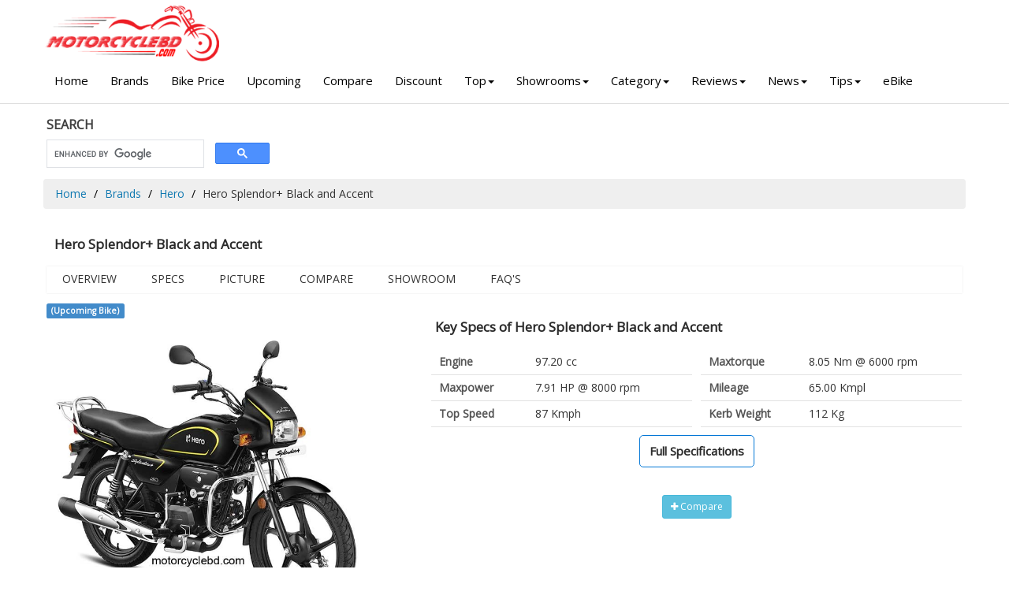

--- FILE ---
content_type: text/html; charset=UTF-8
request_url: https://www.motorcyclebd.com/hero-splendor-plus-black-and-accent/
body_size: 6514
content:

<!DOCTYPE html>
<html lang="en">
<head>
    
    <title>Hero Splendor+ Black and Accent Price in Bangladesh January 2026</title>
    <meta charset="utf-8">
	<meta name="description" content="Hero Splendor+ Black and Accent bike specs, price and reviews in Bangladesh 2026">
	<meta name="keywords" content="Hero Splendor+ Black and Accent bike price bd">
	<meta http-equiv="X-UA-Compatible" content="IE=edge">
	<meta http-equiv="Content-Type" content="text/html; charset=iso-8859-1" />
    <meta name="Googlebot" content="all" />
    <meta http-equiv="imagetoolbar" content="no" />
    <meta name="robots" content="index, follow" />
    <meta name="copyright" content="Copyright © motorcyclebd.com" />
    <meta name="owner" content="haquehost.com" />
    <meta name="author" content="MotorcycleBD.com">
    <meta name="revisit-after" content="2 days" />
    <meta name="Rating" content="General" />
    <meta http-equiv="Pragma" content="no-cache" />
    <meta name="distribution" content="Global" />
    <meta name="viewport" content="width=device-width, initial-scale=1.0">
    <meta name="google-site-verification" content="KxBZvArgdQ7QHpYIr702Qd33AWBcOsRoZ1eEZo0LfN4" />

    <meta property="og:title" content="Hero Splendor+ Black and Accent Price in Bangladesh January 2026"/>
	<meta property="og:description" content="Hero Splendor+ Black and Accent bike specs, price and reviews in Bangladesh 2026"/>
	<meta property="og:image" content="https://www.motorcyclebd.com/images/bikes/Hero-Splendor+-Black-and-Accent.jpg"/>

	<link rel="canonical" href="https://www.motorcyclebd.com/hero-splendor-plus-black-and-accent/" />
	
    <link rel="shortcut icon" href="https://www.motorcyclebd.com/images/favicon.ico" type="image/x-icon" />

    <!-- Load google fonts-->
    <link href="https://fonts.googleapis.com/css2?family=Open+Sans&display=swap" rel="stylesheet">
    
    <link rel="stylesheet" href="https://cdnjs.cloudflare.com/ajax/libs/font-awesome/4.7.0/css/font-awesome.min.css">

    <link rel="stylesheet" href="https://www.motorcyclebd.com/assets/css/bootstrap-theme.min.css" />
   
	<link rel="stylesheet" href="https://www.motorcyclebd.com/assets/plugins/select2/select2.min.css">
	<link rel="stylesheet" href="https://www.motorcyclebd.com/assets/plugins/multiple_select/multiple-select.min.css">
    <link rel="stylesheet" href="https://www.motorcyclebd.com/assets/css/style.css" />

<!-- Google tag (gtag.js) -->
<script async src="https://www.googletagmanager.com/gtag/js?id=G-KFB50ER3VG"></script>
<script>
  window.dataLayer = window.dataLayer || [];
  function gtag(){dataLayer.push(arguments);}
  gtag('js', new Date());

  gtag('config', 'G-KFB50ER3VG');
</script>

</head>

<body>
    <div id="all">
        <header id="top-header" class="clearfix">
            <div class="container">
                <div class="row">
                    <div class="col-md-3 col-sm-4">
                        <div class="logo">
                            <a href="https://www.motorcyclebd.com">
                                <img src="https://www.motorcyclebd.com/images/logo3.png" alt="MotorcycleBD" style="width: 80%;">
                            </a>
                        </div>
                    </div>
                </div>
            </div><!-- end container -->
			
			<div id="menubar" style="background: #fff;">
				<div class="container">
					<span id="btn-menu"><i class="fa fa-bars"></i></span>
					<nav id="main-nav">
						<ul class="nav navbar-nav megamenu">
							<li><a href="https://www.motorcyclebd.com"> Home</a></li>
							<li class="visible-xs visible-sm"><a href="https://www.motorcyclebd.com/advanced-search/"><i class="fa fa-search" aria-hidden="true"></i> Advance Search</a></li>
							<li><a href="https://www.motorcyclebd.com/brands/">Brands</a></li>
							<li class="dropdown visible-xs visible-sm">
								<a href="#" data-hover="dropdown" class="dropdown-toggle">Price Range<b class="caret"></b></a>
								<div class="dropdown-menu">
									<ul>
										<li><a href="https://www.motorcyclebd.com/price-range/50000-70000/">Tk 50,000 - Tk 70,000</a></li>
										<li><a href="https://www.motorcyclebd.com/price-range/70000-100000/">Tk 70,000 - Tk 1,00,000</a></li>
										<li><a href="https://www.motorcyclebd.com/price-range/100000-200000/">Tk 1,00,000 - Tk 2,00,000</a></li>
										<li><a href="https://www.motorcyclebd.com/price-range/200000-400000/">Tk 2,00,000 - Tk 4,00,000</a></li>
										<li><a href="https://www.motorcyclebd.com/price-range/400000-1000000/">Tk 4,00,000 - Tk 10,00,000</a></li>
									</ul>
								</div>
							</li>
							<li class="dropdown visible-xs visible-sm">
								<a href="#" data-hover="dropdown" class="dropdown-toggle">Displacement (CC)<b class="caret"></b></a>
								<div class="dropdown-menu">
									<ul>
																					<li><a href="https://www.motorcyclebd.com/displacement/50cc/" title="50">50+ cc</a></li>
																					<li><a href="https://www.motorcyclebd.com/displacement/80cc/" title="80">80+ cc</a></li>
																					<li><a href="https://www.motorcyclebd.com/displacement/100cc/" title="100">100+ cc</a></li>
																					<li><a href="https://www.motorcyclebd.com/displacement/110cc/" title="110">110+ cc</a></li>
																					<li><a href="https://www.motorcyclebd.com/displacement/125cc/" title="125">125+ cc</a></li>
																					<li><a href="https://www.motorcyclebd.com/displacement/135cc/" title="135">135+ cc</a></li>
																					<li><a href="https://www.motorcyclebd.com/displacement/150cc/" title="150">150+ cc</a></li>
																					<li><a href="https://www.motorcyclebd.com/displacement/165cc/" title="165">165+ cc</a></li>
																					<li><a href="https://www.motorcyclebd.com/displacement/200cc/" title="200">200+ cc</a></li>
																					<li><a href="https://www.motorcyclebd.com/displacement/220cc/" title="220">220+ cc</a></li>
																					<li><a href="https://www.motorcyclebd.com/displacement/250cc/" title="250">250+ cc</a></li>
																					<li><a href="https://www.motorcyclebd.com/displacement/300cc/" title="300">300+ cc</a></li>
																					<li><a href="https://www.motorcyclebd.com/displacement/310cc/" title="310">310+ cc</a></li>
																					<li><a href="https://www.motorcyclebd.com/displacement/350cc/" title="350">350+ cc</a></li>
																					<li><a href="https://www.motorcyclebd.com/displacement/400cc/" title="400">400+ cc</a></li>
																					<li><a href="https://www.motorcyclebd.com/displacement/450cc/" title="450">450+ cc</a></li>
																					<li><a href="https://www.motorcyclebd.com/displacement/500cc/" title="500">500+ cc</a></li>
																			</ul>
								</div>
							</li>
							<li><a href="https://www.motorcyclebd.com/motorcycle-price-in-bangladesh/">Bike Price</a></li>
							<li><a href="https://www.motorcyclebd.com/upcoming-motorcycle-in-bangladesh/">Upcoming</a></li>
							
							<li><a href="https://www.motorcyclebd.com/compare/">Compare</a></li>
							<li><a href="https://www.motorcyclebd.com/discount/">Discount</a></li>
							<li class="dropdown">
								<a href="#" data-hover="dropdown" class="dropdown-toggle">Top<b class="caret"></b></a>
								<div class="dropdown-menu">
									<ul>
										<li><a href="https://www.motorcyclebd.com/top-bikes/">Top Bikes</a></li>
										<li><a href="https://www.motorcyclebd.com/top-rating-bikes/">Top Rating Bikes</a></li>
										<li><a href="https://www.motorcyclebd.com/top-displacement-bikes/">Top CC Bikes</a></li>
										<li><a href="https://www.motorcyclebd.com/top-mileage-bikes/">Top Mileage Bikes</a></li>
										<li><a href="https://www.motorcyclebd.com/top-speed-bikes/">Top Speed Bikes</a></li>
									</ul>
								</div>
							</li>
							<li class="dropdown">
								<a href="#" data-hover="dropdown" class="dropdown-toggle">Showrooms<b class="caret"></b></a>
								<div class="dropdown-menu">
									<ul>
										<li><a href="https://www.motorcyclebd.com/showrooms/">Showrooms</a></li>
										<li><a href="https://www.motorcyclebd.com/service-centers/">Service Centers</a></li>
										<li><a href="https://www.motorcyclebd.com/importers/">Importers</a></li>
									</ul>
								</div>
							</li>
							<li class="dropdown">
								<a href="#" data-hover="dropdown" class="dropdown-toggle">Category<b class="caret"></b></a>
								<div class="dropdown-menu">
									<ul>
																					<li><a href="https://www.motorcyclebd.com/sports/">Sports</a></li>
																					<li><a href="https://www.motorcyclebd.com/standard/">Standard</a></li>
																					<li><a href="https://www.motorcyclebd.com/cruiser/">Cruiser</a></li>
																					<li><a href="https://www.motorcyclebd.com/scooter/">Scooter</a></li>
																					<li><a href="https://www.motorcyclebd.com/dirt/">Dirt</a></li>
																					<li><a href="https://www.motorcyclebd.com/naked/">Naked</a></li>
																					<li><a href="https://www.motorcyclebd.com/moped/">Moped</a></li>
																					<li><a href="https://www.motorcyclebd.com/cafe-racer/">Cafe Racer</a></li>
																					<li><a href="https://www.motorcyclebd.com/adventure/">Adventure</a></li>
																			</ul>
								</div>
							</li>
							<li class="dropdown">
								<a href="#" data-hover="dropdown" class="dropdown-toggle">Reviews<b class="caret"></b></a>
								<div class="dropdown-menu">
									<ul>
																					<li><a href="https://www.motorcyclebd.com/reviews/user-reviews/">User Reviews</a></li>
																					<li><a href="https://www.motorcyclebd.com/reviews/features-reviews/">Features Reviews</a></li>
																					<li><a href="https://www.motorcyclebd.com/reviews/compare-reviews/">Compare Reviews</a></li>
																			</ul>
								</div>
							</li>
							<li class="dropdown">
								<a href="#" data-hover="dropdown" class="dropdown-toggle">News<b class="caret"></b></a>
								<div class="dropdown-menu">
									<ul>
																					<li><a href="https://www.motorcyclebd.com/bike-news/news/">News</a></li>
																					<li><a href="https://www.motorcyclebd.com/bike-news/discount-offers/">Discount Offers</a></li>
																			</ul>
								</div>
							</li>
							<li class="dropdown">
								<a href="#" data-hover="dropdown" class="dropdown-toggle">Tips<b class="caret"></b></a>
								<div class="dropdown-menu">
									<ul>
																					<li><a href="https://www.motorcyclebd.com/bike-tips/motorcycle-riding/">Riding</a></li>
																					<li><a href="https://www.motorcyclebd.com/bike-tips/motorcycle-safety/">Safety</a></li>
																					<li><a href="https://www.motorcyclebd.com/bike-tips/motorcycle-care/">Care</a></li>
																					<li><a href="https://www.motorcyclebd.com/bike-tips/legal-issues/">Legal Issues</a></li>
																					<li><a href="https://www.motorcyclebd.com/bike-tips/buy-sell/">Buy Sell</a></li>
																			</ul>
								</div>
							</li>
							
							<li><a href="#">eBike</a></li>
						</ul>
					</nav><!-- end main-nav -->
				</div>
			</div>
        </header>

		<div class="warpper">
			<!-- container -->
			<div class="container">
			    
			    
			    
			    
			    
<div class="area">
     <div class="row">

        <div class="col-xs-12 col-sm-3">
<div class="heading">SEARCH</div>

<script async src="https://cse.google.com/cse.js?cx=partner-pub-8126572432664118:7899178345"></script>
<div class="gcse-searchbox-only"></div>	

         </div>
           
           
                                    
    <div class="col-xs-12 col-sm-9">

      </div>
            
            
               
     </div>
</div>			    
			    
			    
			    
			    
			    
			    
			    
			    
			    
			    
		  


			    										
<div class="row">
	<div class="col-md-12">
						    
						    
							<ol class="breadcrumb">
								<li><a href="https://www.motorcyclebd.com">Home</a> </li>
		<li><a href="https://www.motorcyclebd.com/brands/">Brands</a> </li>
		<li><a href="https://www.motorcyclebd.com/hero/">Hero</a> </li>
								<li>Hero Splendor+ Black and Accent</li>
							</ol>
							
					
					
							<div class="area">
	
		<h1 class="headline">Hero Splendor+ Black and Accent</h1>
		
						
						
								
		<div class="specs_menu">
<a href="#">Overview</a>
<a href="https://www.motorcyclebd.com/specs/hero-splendor-plus-black-and-accent/">Specs</a>
<a href="https://www.motorcyclebd.com/pictures/hero-splendor-plus-black-and-accent/">Picture</a>
<a href="https://www.motorcyclebd.com/compare/hero-splendor-plus-black-and-accent/">Compare</a>
<a href="https://www.motorcyclebd.com/hero/showrooms/">Showroom</a>
<a href="https://www.motorcyclebd.com/faqs/hero-splendor-plus-black-and-accent/">Faq's</a>

</div>						
								
								
								
								
								
								<div class="row">
									<div class="col-sm-5">
										<span class="label label-primary">(Upcoming Bike)</span>						
				<img width="85%" src="https://www.motorcyclebd.com/images/bikes/Hero-Splendor+-Black-and-Accent.jpg" title="Hero Splendor+ Black and Accent" alt="Hero Splendor+ Black and Accent">
				
																				<ul class="thumbnails">
																					</ul>
										

										
									</div>	
									
									
									
									
	<div class="col-sm-7 col-12">
<div class="row">

<h2 class="headline">Key Specs of Hero Splendor+ Black and Accent</h2>





	<div class="col-sm-6">
		<table width="100%">
			<tbody>

<tr><td class="specs_name">Engine</td>
<td class="specs_name2">97.20 cc</td></tr>

<tr><td class="specs_name">Maxpower</td>
<td class="specs_name2">7.91 HP @ 8000 rpm</td></tr>

<tr><td class="specs_name">Top Speed</td>
<td class="specs_name2">87 Kmph</td></tr>

		</tbody></table>
	</div>
    


<div class="col-sm-6">
<table width="100%">
<tbody>

<tr><td class="specs_name">Maxtorque</td>
<td class="specs_name2">8.05 Nm @ 6000 rpm</td></tr>


<tr><td class="specs_name">Mileage</td>
<td class="specs_name2">65.00 Kmpl</td></tr>


<tr><td class="specs_name">Kerb Weight</td>
<td class="specs_name2">112 Kg</td></tr>


</tbody></table>
	</div>



<center>
<div class="bike_specs"><a href="https://www.motorcyclebd.com/specs/hero-splendor-plus-black-and-accent/">Full Specifications</a></div>
<span class="specs_heading"></span>
<p class="price"></p><a class="btn btn-info btn-sm" href="https://www.motorcyclebd.com/compare/hero-splendor-plus-black-and-accent/"><i class="fa fa-plus"></i> Compare</a>
</center>

</div>

</div>
<br>

		</div>
            </div><!-- end box -->





		<h2 class="heading">Hero Splendor+ Black and Accent Price in Bangladesh</h2>
			                	<p>
								Hero Splendor+ Black and Accent Price in Bangladesh is BDT 0.00. Which Engine Type is Air-Cooled, 4-Stroke, Single Cylinder, OHC. This bike is powered by the 97.20 cc Engine. <a href='https://www.motorcyclebd.com/hero-splendor-plus-black-and-accent/'><strong>Hero Splendor+ Black and Accent</strong></a> Generates Maximum Power 7.91 HP @ 8000 rpm. It's Maximum Torque is 8.05 Nm @ 6000 rpm. Transmission duties are taken care of by a 4 Speed Gearbox. Hero claims that the bike offers a mileage of 65.00 Kmpl (approx). <a href='https://www.motorcyclebd.com/hero-splendor-plus-black-and-accent/'>Hero Splendor+ Black and Accent</a> Front Suspension is Telescopic Hydraulic Shock Absorbers and Rear Suspension is 5-Step Adjustable Hydraulic Shock Absorbers. <a href='https://www.motorcyclebd.com/hero/showrooms/'><i>Find Here</i></a> to find Hero Motorcycle Showrooms in Bangladesh.								</p>						
			
						
			<script async src="https://pagead2.googlesyndication.com/pagead/js/adsbygoogle.js?client=ca-pub-8126572432664118"
     crossorigin="anonymous"></script>
<!-- motorcyclebd_all -->
<ins class="adsbygoogle"
     style="display:block"
     data-ad-client="ca-pub-8126572432664118"
     data-ad-slot="4913351887"
     data-ad-format="auto"
     data-full-width-responsive="true"></ins>
<script>
     (adsbygoogle = window.adsbygoogle || []).push({});
</script>					
							
							
							
							
							<div class="area">

								<div class="heading">Rating</div>
								<img src='https://www.motorcyclebd.com/images/ratings/5.png' alt='5'><br><b>Total:</b> 41<br />								<div class="progress progress">
									<div class="progress-bar progress-bar-primary" role="progressbar"
									aria-valuenow="97.80487804878" aria-valuemin="0" aria-valuemax="100" style="width:97.80487804878%">
									Design 98%
									</div>
								</div>
								<div class="progress progress">
									<div class="progress-bar progress-bar-primary" role="progressbar"
									aria-valuenow="97.80487804878" aria-valuemin="0" aria-valuemax="100" style="width:97.80487804878%">
									Comfort 98%
									</div>
								</div>
								<div class="progress progress">
									<div class="progress-bar progress-bar-primary" role="progressbar"
									aria-valuenow="97.80487804878" aria-valuemin="0" aria-valuemax="100" style="width:97.80487804878%">
									Control 98%
									</div>
								</div>
								<div class="progress progress">
									<div class="progress-bar progress-bar-primary" role="progressbar"
									aria-valuenow="97.80487804878" aria-valuemin="0" aria-valuemax="100" style="width:97.80487804878%">
									Fuel 98%
									</div>
								</div>
								<div class="progress progress">
									<div class="progress-bar progress-bar-primary" role="progressbar"
									aria-valuenow="93.414634146341" aria-valuemin="0" aria-valuemax="100" style="width:93.414634146341%">
									Price 94%
									</div>
								</div>
																
								<form method="post" action="">
									<p align=center>1=Poor, 5=Average, 10=Best</p>
									<div class="form-group col-sm-2">
										<label class="control-label">Design</label>
										<select name="design" class="form-control">
										<option value='1'>1</option><option value='2'>2</option><option value='3'>3</option><option value='4'>4</option><option value='5'>5</option><option value='6'>6</option><option value='7'>7</option><option value='8'>8</option><option value='9'>9</option><option value='10' selected>10</option>										</select>
									</div>
									<div class="form-group col-sm-2">
										<label class="control-label">Comfort</label>
										<select name="comfort" class="form-control">
										<option value='1'>1</option><option value='2'>2</option><option value='3'>3</option><option value='4'>4</option><option value='5'>5</option><option value='6'>6</option><option value='7'>7</option><option value='8'>8</option><option value='9'>9</option><option value='10' selected>10</option>										</select>
									</div>
									<div class="form-group col-sm-2">
										<label class="control-label">Control</label>
										<select name="control" class="form-control">
										<option value='1'>1</option><option value='2'>2</option><option value='3'>3</option><option value='4'>4</option><option value='5'>5</option><option value='6'>6</option><option value='7'>7</option><option value='8'>8</option><option value='9'>9</option><option value='10' selected>10</option>										</select>
									</div>
									<div class="form-group col-sm-2">
										<label class="control-label">Fuel</label>
										<select name="fuel" class="form-control">
										<option value='1'>1</option><option value='2'>2</option><option value='3'>3</option><option value='4'>4</option><option value='5'>5</option><option value='6'>6</option><option value='7'>7</option><option value='8'>8</option><option value='9'>9</option><option value='10' selected>10</option>										</select>
									</div>
									<div class="form-group col-sm-2">
										<label class="control-label">Price</label>
										<select name="price" class="form-control">
										<option value='1'>1</option><option value='2'>2</option><option value='3'>3</option><option value='4'>4</option><option value='5'>5</option><option value='6'>6</option><option value='7'>7</option><option value='8'>8</option><option value='9'>9</option><option value='10' selected>10</option>										</select>
									</div><div class="row">
									<div class="form-group col-sm-2">
										<br/><button type="submit" name="submit_rate" class="btn btn-primary">Rate</button>
									</div></div>
								</form>
							</div><!-- end area -->
							


<script async src="https://pagead2.googlesyndication.com/pagead/js/adsbygoogle.js?client=ca-pub-8126572432664118"
     crossorigin="anonymous"></script>
<!-- motorcyclebd_all -->
<ins class="adsbygoogle"
     style="display:block"
     data-ad-client="ca-pub-8126572432664118"
     data-ad-slot="4913351887"
     data-ad-format="auto"
     data-full-width-responsive="true"></ins>
<script>
     (adsbygoogle = window.adsbygoogle || []).push({});
</script><br>


<div class="area">
<h2 class="heading">Hero Splendor+ Black and Accent price <small>(January 2026)</small></h2>

			<p>
    		Hero Splendor+ Black and Accent is a high performing bike which is available in the Bangladesh motorcycle market. Hero Splendor+ Black and Accent price in BD is BDT 0.00.			</p>

</div>


<!--

<div class="area">
<h2 class="heading">Hero Splendor+ Black and Accent Colours</h2>
	<p>
     Hero Splendor+ Black and Accent is available in <b>3</b> exciting colours options like Firefly Golden, Beetle Red, Bumble Bee Yellow.</p>
</div>	



<div class="area">
<h2 class="heading">Hero Splendor+ Black and Accent Top Speed</h2>
	<p>
     <strong>Hero Splendor+ Black and Accent</strong> bike top speed is 87 Kmph  claimed by Hero and Hero Splendor+ Black and Accent user top speed is <strong>87 Kmph</strong>.</p>
</div>	


<div class="area">
<h2 class="heading">Hero Splendor+ Black and Accent Seat Height</h2>
	<p>
     Hero Splendor+ Black and Accent Seat Height is 799 mm  claimed by Hero and Hero Splendor+ Black and Accent Seat Height is <strong>799 mm</strong>.	</p>
</div>	


<div class="area">
<h2 class="heading">Hero Splendor+ Black and Accent Weight</h2>
	<p>
     Hero Splendor+ Black and Accent Weight is 112 KG  claimed by Hero and Hero Splendor+ Black and Accent Weight is <strong>112 KG</strong>.	</p>
</div>	

-->



<div class="area">				


<div class="row">
	<div class="col-xs-12 col-sm-6">
	</div>
									
	<div class="col-xs-12 col-sm-6">
	</div>

</div>	
    </div>	











												<div class="area">
		        	<h4 class="heading">Similarly Priced</h4>
								<div class="row">
									<div class="col-md-13 col-sm-4 col-xs-6">
	<div class="product-thumb">
		<a href="https://www.motorcyclebd.com/qj-motor-src-250/">
			<img src="https://www.motorcyclebd.com/images/bikes/thumb/QJ-Motor-SRC-250.jpg" alt="QJ Motor SRC 250" class="img-responsive">
			
			<div class="bike-name"> QJ Motor SRC 250</div></a>

<div class="bike-price">
					</div>


		<a href="https://www.motorcyclebd.com/qj-motor-src-250/">View Details</a>
	</div>
</div>
<div class="col-md-13 col-sm-4 col-xs-6">
	<div class="product-thumb">
		<a href="https://www.motorcyclebd.com/hero-glamour-x-125/">
			<img src="https://www.motorcyclebd.com/images/bikes/thumb/Hero-Glamour-X-125-Disc.jpg" alt="Hero Glamour X 125" class="img-responsive">
			
			<div class="bike-name"> Hero Glamour X 125</div></a>

<div class="bike-price">
					</div>


		<a href="https://www.motorcyclebd.com/hero-glamour-x-125/">View Details</a>
	</div>
</div>
<div class="col-md-13 col-sm-4 col-xs-6">
	<div class="product-thumb">
		<a href="https://www.motorcyclebd.com/atlas-zongshen-zs80/">
			<img src="https://www.motorcyclebd.com/images/bikes/thumb/Atlas-Zongshen-ZS80.jpg" alt="Atlas Zongshen ZS80" class="img-responsive">
			
			<div class="bike-name"> Atlas Zongshen ZS80</div></a>

<div class="bike-price">
			BDT 49,000		</div>


		<a href="https://www.motorcyclebd.com/atlas-zongshen-zs80/">View Details</a>
	</div>
</div>
<div class="col-md-13 col-sm-4 col-xs-6">
	<div class="product-thumb">
		<a href="https://www.motorcyclebd.com/h-power-star-80/">
			<img src="https://www.motorcyclebd.com/images/bikes/thumb/H-Power-Star-80.jpg" alt="H Power Star 80" class="img-responsive">
			
			<div class="bike-name"> H Power Star 80</div></a>

<div class="bike-price">
			BDT 68,000		</div>


		<a href="https://www.motorcyclebd.com/h-power-star-80/">View Details</a>
	</div>
</div>
<div class="col-md-13 col-sm-4 col-xs-6">
	<div class="product-thumb">
		<a href="https://www.motorcyclebd.com/victor-r-v80-xpress/">
			<img src="https://www.motorcyclebd.com/images/bikes/thumb/Victor-R-V80-Xpress.jpg" alt="Victor-R V80 Xpress" class="img-responsive">
			
			<div class="bike-name"> Victor-R V80 Xpress</div></a>

<div class="bike-price">
			BDT 70,000		</div>


		<a href="https://www.motorcyclebd.com/victor-r-v80-xpress/">View Details</a>
	</div>
</div>
<div class="col-md-13 col-sm-4 col-xs-6">
	<div class="product-thumb">
		<a href="https://www.motorcyclebd.com/pegasus-victory-100/">
			<img src="https://www.motorcyclebd.com/images/bikes/thumb/Pegasus-Victory-100.jpg" alt="Pegasus Victory 100" class="img-responsive">
			
			<div class="bike-name"> Pegasus Victory 100</div></a>

<div class="bike-price">
			BDT 75,000		</div>


		<a href="https://www.motorcyclebd.com/pegasus-victory-100/">View Details</a>
	</div>
</div>
<div class="col-md-13 col-sm-4 col-xs-6">
	<div class="product-thumb">
		<a href="https://www.motorcyclebd.com/runner-ad-80s-alloy/">
			<img src="https://www.motorcyclebd.com/images/bikes/thumb/Runner-AD-80S-Alloy.jpg" alt="Runner AD 80S Alloy" class="img-responsive">
			
			<div class="bike-name"> Runner AD 80S Alloy</div></a>

<div class="bike-price">
			BDT 79,000		</div>


		<a href="https://www.motorcyclebd.com/runner-ad-80s-alloy/">View Details</a>
	</div>
</div>
<div class="col-md-13 col-sm-4 col-xs-6">
	<div class="product-thumb">
		<a href="https://www.motorcyclebd.com/dayun-sprout/">
			<img src="https://www.motorcyclebd.com/images/bikes/thumb/Dayun-Sprout.jpg" alt="Dayun Sprout" class="img-responsive">
			
			<div class="bike-name"> Dayun Sprout</div></a>

<div class="bike-price">
			BDT 80,900		</div>


		<a href="https://www.motorcyclebd.com/dayun-sprout/">View Details</a>
	</div>
</div>
<div class="col-md-13 col-sm-4 col-xs-6">
	<div class="product-thumb">
		<a href="https://www.motorcyclebd.com/dayun-plight-110/">
			<img src="https://www.motorcyclebd.com/images/bikes/thumb/Dayun-Plight-110.jpg" alt="Dayun Plight 110" class="img-responsive">
			
			<div class="bike-name"> Dayun Plight 110</div></a>

<div class="bike-price">
			BDT 83,900		</div>


		<a href="https://www.motorcyclebd.com/dayun-plight-110/">View Details</a>
	</div>
</div>
<div class="col-md-13 col-sm-4 col-xs-6">
	<div class="product-thumb">
		<a href="https://www.motorcyclebd.com/dayun-dy100-a/">
			<img src="https://www.motorcyclebd.com/images/bikes/thumb/Dayun-DY100-A.jpg" alt="Dayun DY100-A" class="img-responsive">
			
			<div class="bike-name"> Dayun DY100-A</div></a>

<div class="bike-price">
			BDT 84,900		</div>


		<a href="https://www.motorcyclebd.com/dayun-dy100-a/">View Details</a>
	</div>
</div>
								</div>
							</div>
							






														<div class="area">
								<div class="heading">Bike News</div>
								<div class="row">
									<div class="post-thumb">
		<div class="col-sm-12">
			<b><a href="https://www.motorcyclebd.com/news/hero-xtreme-125-launched-in-bangladesh/">Hero Xtreme 125R Launched in Bangladesh</a></b>
		</div>
		<div class="col-sm-12">
			<img src="https://www.motorcyclebd.com/images/news/thumb/Hero-Xtreme-125-Launched-in-Bangladesh.jpg" loading="lazy" alt="Hero Xtreme 125R Launched in Bangladesh" class="img-responsive">The long-awaited Hero Xtreme 125R bike, designed like a sports bike, has been launched in the country's market. Hero Bangladesh launched the bike in a grand event in the capital on Thursday. This air-cooled engine bike generates 11.5 horsepower at 8,000 rpm and can produce 10.5 Nm of torque. It comes with a five-speed gearbox. The company claims that this engine will<a class="read-more-bn" href="https://www.motorcyclebd.com/news-bn/hero-xtreme-125-launched-in-bangladesh/">Bangla</a>....<a class="read-more-en" href="https://www.motorcyclebd.com/news/hero-xtreme-125-launched-in-bangladesh/">English</a>		</div>
		<div class="clearfix"></div>
	</div>
	<div class="post-thumb">
		<div class="col-sm-12">
			<b><a href="https://www.motorcyclebd.com/news/hero-splendor-plus-gets-new-silver-nexus-blue-colour-option/">Hero Splendor Plus Gets new Silver Nexus Blue colour option</a></b>
		</div>
		<div class="col-sm-12">
			<img src="https://www.motorcyclebd.com/images/news/thumb/Hero-splendor-plus-gets-new-silver-nexus-blue-colour-option.jpg" loading="lazy" alt="Hero Splendor Plus Gets new Silver Nexus Blue colour option" class="img-responsive">Indian bike manufacturing company Hero is launching one bike after another. This bike has been at the peak of popularity since that beginning. Hero Motocorp has come up with a new model of the old bike.Hero's Splendor bike is affordable as well as its mileage is excellent. Even this is quite a popular bike for both young and old. Hero Splendor is<a class="read-more-bn" href="https://www.motorcyclebd.com/news-bn/hero-splendor-plus-gets-new-silver-nexus-blue-colour-option/">Bangla</a>....<a class="read-more-en" href="https://www.motorcyclebd.com/news/hero-splendor-plus-gets-new-silver-nexus-blue-colour-option/">English</a>		</div>
		<div class="clearfix"></div>
	</div>
	<div class="post-thumb">
		<div class="col-sm-12">
			<b><a href="https://www.motorcyclebd.com/news/hero-super-splendor-125-with-eye-catching-features-at-low-price/">Hero Super Splendor 125 with eye-catching features at a Low price</a></b>
		</div>
		<div class="col-sm-12">
			<img src="https://www.motorcyclebd.com/images/news/thumb/Hero-Super-Splendor-125-Black-Edition.jpg" loading="lazy" alt="Hero Super Splendor 125 with eye-catching features at a Low price" class="img-responsive">Hero MotoCorp Limited, formerly known as Hero Honda, is an Indian motorcycle and scooter manufacturer. Hero Motocorp is a popular name in the world of two-wheelers, including in India. Since entering the market in the early eighties, Hero Moto has broken sales records of over 100 million two-wheelers till date. At the moment they are leading in the domestic market.Recently Hero MotoCorp<a class="read-more-bn" href="https://www.motorcyclebd.com/news-bn/hero-super-splendor-125-with-eye-catching-features-at-low-price/">Bangla</a>....<a class="read-more-en" href="https://www.motorcyclebd.com/news/hero-super-splendor-125-with-eye-catching-features-at-low-price/">English</a>		</div>
		<div class="clearfix"></div>
	</div>
						           	</div>
							<div class="clearfix"></div>
								
							</div>
							

		
							



					</div>
					</div>
			</div> <!-- end container -->
		</div><!-- end warpper -->
        
        <div id="footer">
				<div class="container">


		<div class="col-sm-3">
			<div class="footer_title">Categories</div>

- <a href="https://www.motorcyclebd.com/sports/">Sport Bikes</a><br>
- <a href="https://www.motorcyclebd.com/standard/">Standard</a><br>
- <a href="https://www.motorcyclebd.com/scooter/">Scooter</a><br>
- <a href="https://www.motorcyclebd.com/cafe-racer/">Cafe Racer</a><br>
- <a href="https://www.motorcyclebd.com/electric/">Electric</a><br>
- <a href="https://www.motorcyclebd.com/naked/">Naked</a><br>
- <a href="https://www.motorcyclebd.com/cruiser/">Cruiser</a>

					</div>
					



		<div class="col-sm-3">
			<div class="footer_title">More</div>

- <a href="https://www.motorcyclebd.com/top-bikes/">Top Bikes</a><br>
- <a href="https://www.motorcyclebd.com/bike-price-in-bangladesh/">Bike Price</a><br>
- <a href="https://www.motorcyclebd.com/compare/">Compare</a><br>
- <a href="https://www.motorcyclebd.com/showrooms/">Showrooms</a><br>
- <a href="https://www.motorcyclebd.com/service-centers/">Service Centers</a><br>
- <a href="https://www.motorcyclebd.com/helmet/">Helmet</a><br>
- <a href="https://www.motorcyclebd.com/tyre/">Tyre</a>

					</div>






	<div class="col-sm-3">
			<div class="footer_title">Info</div>

- <a href="https://www.motorcyclebd.com/top-displacement-bikes/">Top cc</a><br>
- <a href="https://www.motorcyclebd.com/best-mileage-bikes/">Best Mileage</a><br>
- <a href="https://www.motorcyclebd.com/top-speed-bikes/">Top Speed</a><br>
- <a href="https://www.motorcyclebd.com/upcoming-motorcycle-in-bangladesh/">Upcoming</a><br>
- <a href="https://www.motorcyclebd.com/motorcycle-price-in-bangladesh/">Bike Price</a><br>
- <a href="https://www.motorcyclebd.com/abs-bikes/">ABS Bikes</a><br>
- <a href="https://www.motorcyclebd.com/advanced-search/">Advanced Search</a>

					</div>


		<div class="col-sm-3">
		<div class="footer_title">Social</div>

- <a href="https://www.facebook.com/motorcyclebd/" target="_blank" title="Facebook">Facebook</a><br>
- <a href="https://www.facebook.com/groups/motorcyclebd/" target="_blank" title="Facebook Group">FB Group</a><br>
- <a href="#" title="Twitter">Twitter</a><br>
- <a href="https://www.instagram.com/motorcyclebdcom/" title="Instagram">Instagram</a><br>
- <a href="#" title="Pinterest">Pinterest</a><br>
- <a href="#" title="Youtube">Youtube</a><br>
- <a href="https://news.google.com/publications/CAAqBwgKMMqZvQsw17TUAw?hl=en-US&gl=US&ceid=US%3Aen" title="Blog">Blog</a>

					</div>

	</div>

<hr>

	<div class="container">
		<center>

						<a href="https://www.motorcyclebd.com">Home</a> |
						<a href="https://www.motorcyclebd.com/about-us/">About</a> |
						<a href="https://www.motorcyclebd.com/terms-and-conditions/">Terms</a> |
						<a href="https://www.motorcyclebd.com/privacy-policy/">Privacy</a> |
						<a href="https://www.motorcyclebd.com/contact-us/">Contact</a> |
						<a href="https://www.motorcyclebd.com/ads/">Advertisement with us</a> |
						<a href="https://www.motorcyclebd.com/sitemap.xml">Sitemap</a> 

<br>

				&copy; 2017-2026 motorcyclebd.com
				</center>
</div>


	
			</div>



        <!-- backtop -->
        <div class="go-up">
            <a href="#"><i class="fa fa-chevron-up"></i></a>    
        </div><!-- end backtop -->
    </div> <!-- end all -->

    <!--js fils-->
	<script>var site_url = "https://www.motorcyclebd.com/";</script>
    <script src="https://www.motorcyclebd.com/assets/js/custom.js"></script>
    

<script defer src="https://static.cloudflareinsights.com/beacon.min.js/vcd15cbe7772f49c399c6a5babf22c1241717689176015" integrity="sha512-ZpsOmlRQV6y907TI0dKBHq9Md29nnaEIPlkf84rnaERnq6zvWvPUqr2ft8M1aS28oN72PdrCzSjY4U6VaAw1EQ==" data-cf-beacon='{"version":"2024.11.0","token":"5b232f6adadd49e480b92112da12ab59","r":1,"server_timing":{"name":{"cfCacheStatus":true,"cfEdge":true,"cfExtPri":true,"cfL4":true,"cfOrigin":true,"cfSpeedBrain":true},"location_startswith":null}}' crossorigin="anonymous"></script>
</body>
</html>

--- FILE ---
content_type: text/html; charset=utf-8
request_url: https://www.google.com/recaptcha/api2/aframe
body_size: 92
content:
<!DOCTYPE HTML><html><head><meta http-equiv="content-type" content="text/html; charset=UTF-8"></head><body><script nonce="QNfvHdjScK88-HzY-nl55g">/** Anti-fraud and anti-abuse applications only. See google.com/recaptcha */ try{var clients={'sodar':'https://pagead2.googlesyndication.com/pagead/sodar?'};window.addEventListener("message",function(a){try{if(a.source===window.parent){var b=JSON.parse(a.data);var c=clients[b['id']];if(c){var d=document.createElement('img');d.src=c+b['params']+'&rc='+(localStorage.getItem("rc::a")?sessionStorage.getItem("rc::b"):"");window.document.body.appendChild(d);sessionStorage.setItem("rc::e",parseInt(sessionStorage.getItem("rc::e")||0)+1);localStorage.setItem("rc::h",'1768730164903');}}}catch(b){}});window.parent.postMessage("_grecaptcha_ready", "*");}catch(b){}</script></body></html>